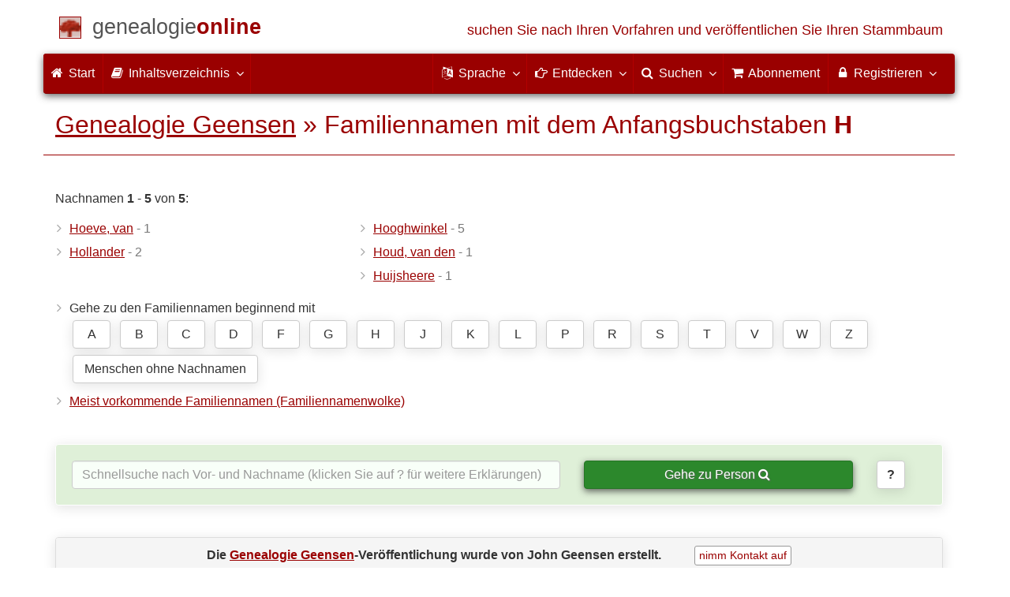

--- FILE ---
content_type: text/html; charset=utf-8
request_url: https://www.genealogieonline.nl/de/genealogie-geensen/familienamen.php?letter=H&p=1
body_size: 7104
content:
<!DOCTYPE html>
<html lang="de">
<head>
<meta charset="utf-8">
<meta name="viewport" content="width=device-width, initial-scale=1">
<meta name="ROBOTS" content="noindex,follow,noarchive">
<meta name="author" content="John Geensen"><meta name="publisher" content="Genealogie Online"><meta name="collection" content="Genealogie Geensen">
<meta name="keywords" content="Stammbaumforschung,Genealogie,Stammbaum,Vorfahren,Stammbaum erstellen,Gebetskarten,gedcom">
<meta name="description" content="Liste von Familiennamen beginnend mit H innerhalb der Publikation 'Genealogie Geensen' von John Geensen auf Genealogie Online.">
<meta name="google" content="notranslate">
<title>Liste von Familiennamen beginnend mit H &raquo; Genealogie Geensen &raquo; Genealogie Online</title>
<link rel="canonical" href="https://www.genealogieonline.nl/genealogie-geensen/familienamen.php?letter=H&amp;p=1">
<link rel="alternate" hreflang="x-default" href="https://www.genealogieonline.nl/genealogie-geensen/familienamen.php?letter=H&amp;p=1">
<link rel="alternate" hreflang="nl" href="https://www.genealogieonline.nl/genealogie-geensen/familienamen.php?letter=H&amp;p=1">
<link rel="alternate" hreflang="en" href="https://www.genealogieonline.nl/en/genealogie-geensen/familienamen.php?letter=H&amp;p=1">
<link rel="alternate" hreflang="de" href="https://www.genealogieonline.nl/de/genealogie-geensen/familienamen.php?letter=H&amp;p=1">
<link rel="alternate" hreflang="fr" href="https://www.genealogieonline.nl/fr/genealogie-geensen/familienamen.php?letter=H&amp;p=1">
<meta prefix="og: http://ogp.me/ns#" property="og:url" content="https://www.genealogieonline.nl/de/genealogie-geensen/familienamen.php?letter=H&p=1">
<meta prefix="og: http://ogp.me/ns#" property="og:description" content="Liste von Familiennamen beginnend mit H innerhalb der Publikation 'Genealogie Geensen' von John Geensen auf Genealogie Online.">
<meta prefix="og: http://ogp.me/ns#" property="og:image" content="https://www.genealogieonline.nl/genealogie-geensen/infographic/og-de.png">
<meta prefix="og: http://ogp.me/ns#" property="og:image:width" content="750">
<meta prefix="og: http://ogp.me/ns#" property="og:image:height" content="410">
<meta prefix="og: http://ogp.me/ns#" property="og:title" content="Liste von Familiennamen beginnend mit H &raquo; Genealogie Geensen &raquo; Genealogie Online">
<meta prefix="og: http://ogp.me/ns#" property="og:type" content="article">
<meta prefix="og: http://ogp.me/ns#" property="og:site_name" content="Genealogie Online">
<meta property="twitter:card" content="summary_large_image"><meta property="twitter:title" content="Liste von Familiennamen beginnend mit H &raquo; Genealogie Geensen &raquo; Genealogie Online">
<meta property="twitter:description" content="Liste von Familiennamen beginnend mit H innerhalb der Publikation 'Genealogie Geensen' von John Geensen auf Genealogie Online.">
<meta property="twitter:image:src" content="https://www.genealogieonline.nl/genealogie-geensen/infographic/t-de.png">
<meta property="fb:pages" content="140300026080449">
<meta name="mobile-web-app-capable" content="yes">
<meta name="application-name" content="Genealogie Online">
<link rel="apple-touch-icon" sizes="180x180" href="https://www.genealogieonline.nl/apple-touch-icon.png">
<link rel="icon" type="image/png" sizes="32x32" href="https://www.genealogieonline.nl/favicon-32x32.png">
<link rel="icon" type="image/png" sizes="16x16" href="https://www.genealogieonline.nl/favicon-16x16.png">
<link rel="manifest" href="https://www.genealogieonline.nl/manifest-de.json"><meta name="msapplication-square150x150logo" content="/ms-icon-150x150.png">
<meta name="msapplication-config" content="/browserconfig.xml">
<meta name="msapplication-TileColor" content="#9A0000">
<meta name="theme-color" content="#9A0000">
<link rel="mask-icon" href="https://static.genealogieonline.nl/img/boom.svg" color="#9A0000">
<link rel="alternate" type="application/rss+xml" title="Genealogie Online Stambomen" href="https://www.genealogieonline.nl/rss/stambomen">
<link rel="alternate" type="application/rss+xml" title="Genealogie Online Startpunten" href="https://www.genealogieonline.nl/rss/startpunten">
<link rel="alternate" type="application/rss+xml" title="Genealogie Online Verhalen" href="https://www.genealogieonline.nl/rss/verhalen">
<link rel="alternate" type="application/rss+xml" title="Genealogie Online Nachrichten" href="https://www.genealogieonline.nl/nieuws/nieuws.de.xml">
<link title="Genealogie Online Doorzoeken" type="application/opensearchdescription+xml" rel="search" href="https://www.genealogieonline.nl/zoeken/opensearch.xml">
<link rel="stylesheet" type="text/css" href="https://static.genealogieonline.nl/css/font-awesome-4.7.0/css/font-awesome.min.css">
<link rel="stylesheet" type="text/css" href="https://static.genealogieonline.nl/css/p/go4.496.css">
</head>
<body id="go">
<!-- div id="toppart" -->
<div class="container" data-nosnippet role="banner">
<div id="main_title" style="padding: 15px 15px;margin: 0 -15px;">
<a aria-label="Start" href="https://www.genealogieonline.nl/de/">
<span class="logo"> </span>
<span class="title1">genealogie</span><span class="title2">online</span>
<span class="tagline hidden-sm text-primary">suchen Sie nach Ihren Vorfahren und veröffentlichen Sie Ihren Stammbaum</span>
</a>
</div>
</div>

<div class="container" data-nosnippet role="navigation">
<nav class="navbar navbar-coret xs-height100 navbar-static-top" id="main_navbar">
<div class="container-fluid">
<div class="navbar-header">
<button class="navbar-toggle hamburgr hamburgr--collapse" type="button" data-toggle="collapse" data-target="#MegaNavbarID">
  <span class="hamburgr-box">
	<span class="hamburgr-inner"></span>
  </span>
  <span class="hamburgr-label">Menu</span>
</button>
<a href="https://www.genealogieonline.nl/de/" aria-label="Start" class="nav navbar-nav navbar-left hidden-not-fixed logo1"></a>
<div class="nav navbar-nav no-margin navbar-left hidden-sm hidden-md hidden-lg">
<span class="logo2outer"><a href="https://www.genealogieonline.nl/de/" class="nav navbar-nav no-margin navbar-left logo2" title="Home"></a></span>
<p class="navbar-text pull-left"><span class="hidden-sm hidden-md reverse"><a href="https://www.genealogieonline.nl/de/">Genealogie Online</a></span></p>
</div>
</div>
<div class="collapse navbar-collapse" id="MegaNavbarID">
<ul class="nav navbar-nav navbar-left">
<li><a href="https://www.genealogieonline.nl/de/"><i class="fa fam fa-home"></i>&nbsp;Start</a></li><li class="divider"></li>
<li class="dropdown">
<a data-toggle="dropdown" href="javascript:void(0 /* inhoud */);" class="dropdown-toggle"><i class="fa fam fa-book"></i>&nbsp;Inhaltsverzeichnis<span class="caret"></span></a>
<div class="dropdown-menu">
<ul id="myTab" style="margin-top: 1px;">
<li><a href="https://www.genealogieonline.nl/de/stambomen.php">Stammbäume<span class="desc reverse">Liste aller Publikationen</span></a></li><li class="dropdown-right-onclick">
<a href="javascript:void(0 /* inhoud > collecties */);" data-toggle="collapse" data-target="#col_1" class="dropdown-toggle collapsed"><i class="fa fam fa-bars"></i> Sammlungen<span class="desc reverse">Sammlungen von Publikationen</span></a>
<ul class="dropdown-menu collapse" id="col_1" aria-expanded="false">
	<li><a href="https://www.genealogieonline.nl/de/collecties/">Zusammenfassung</a></li>
	<li class="divider"></li>
	<li><a href="https://www.genealogieonline.nl/de/voorverenigingen/vvg/">Vereniging Veluwse Geslachten</a></li>	<li class="divider"></li>
	<li><a href="https://www.genealogieonline.nl/de/collecties/bidprentjes">Gebetskarten</a></li>
	<li><a href="https://www.genealogieonline.nl/de/collecties/gensdatapro-gebruikers">GensDataPro Benutzer</a></li>
	<li><a href="https://www.genealogieonline.nl/de/collecties/bevolkingsreconstructies">Bevölkerungsrekonstruktionen</a></li>
	<li><a href="https://www.genealogieonline.nl/de/collecties/indische-genealogische-vereniging">Indische genealogische vereniging</a></li>
	<li><a href="https://www.genealogieonline.nl/de/collecties/myheritage-ftb-gebruikers">Benutzer von MyHeritage Family Tree Builder</a></li>
	<li><a href="https://www.genealogieonline.nl/de/collecties/nederlandse_voc_en_wic">Niederländische VOC und WIC</a></li>
	<li><a href="https://www.genealogieonline.nl/de/collecties/prominente-nederlandse-families">Prominente Familien</a></li>
</ul>
</li>
<li class="divider"></li>
<li><a href="https://www.genealogieonline.nl/de/startpunten.php">Startpunkte<span class="desc reverse">Übersicht ansatzpunkte</span></a></li><li><a href="https://www.genealogieonline.nl/de/verhalen.php">Geschichten<span class="desc reverse">Übersicht von geschichten</span></a></li><li><a href="https://www.genealogieonline.nl/de/beeldbank/">Bilderdatenbank<span class="desc reverse">Geschichtsbilder und Scans</span></a></li><li><a href="https://www.genealogieonline.nl/de/molenaars/">Mühlen-Listings<span class="desc reverse">und ihre Müller</span></a></li><li><a href="https://www.genealogieonline.nl/de/wo2slachtoffers/">Opfer des Zweiten Weltkriegs<span class="desc reverse">in Veröffentlichungen</span></a></li><li><a href="https://www.genealogieonline.nl/de/rkdartists/">Künstler und Kunsthistoriker<span class="desc reverse">in Veröffentlichungen</span></a></li><li class="divider"></li>
<li class="dropdown-right-onclick">
<a href="javascript:void(0 /* inhoud > naslag */);" data-toggle="collapse" data-target="#id_1" class="dropdown-toggle collapsed"><i class="fa fam fa-bars"></i> Nachschlagen<span class="desc reverse">praktische Referenz Bücher</span></a>
<ul class="dropdown-menu collapse" id="id_1" aria-expanded="false">
<li><a href="https://www.genealogieonline.nl/de/naslag/">Zusammenfassung</a></li>
<li class="divider"></li>
<li><a href="https://www.genealogieonline.nl/de/naslag/standaarden-en-richtlijnen/">Genealogische Standards und Richtlinien</a></li>
<li><a href="https://www.genealogieonline.nl/de/naslag/genealogisch-onderzoeksproces/">Genealogischer Forschungsprozess</a></li>
<li><a href="https://www.genealogieonline.nl/de/naslag/kalender/">Kalender-Konvertierer</a></li>
<li><a href="https://www.genealogieonline.nl/de/naslag/phonetic/">Phonetische Kodierungen berechnen</a></li>
<li><a href="https://www.genealogieonline.nl/de/naslag/woordenboek/">Genealogisches Wörterbuch</a></li>
</ul>
</li>
<li class="divider"></li>
<li><a href="https://www.genealogieonline.nl/de/nieuws.php">Nachrichten<span class="desc reverse">die letzten Nachrichten</span></a></li>
</ul>
</div>
</li>
<li class="divider"></li>
</ul>
<ul class="nav navbar-nav navbar-right">
<li class="divider"></li>
<li class="dropdown no-border-radius">
<a data-toggle="dropdown" href="javascript:void(0 /* taal */);" class="dropdown-toggle"><i class="fa fam fa-language"></i>&nbsp;<span class="hidden-sm reverse">Sprache</span><span class="caret"></span></a>
<div class="dropdown-menu">
<ul>
<li><a href="/genealogie-geensen/familienamen.php?letter=H&p=1">Nederlands</a></li>
<li><a href="/en/genealogie-geensen/familienamen.php?letter=H&p=1">English</a></li>
<li><a href="/de/genealogie-geensen/familienamen.php?letter=H&p=1"><strong>Deutsch</strong></a></li>
<li><a href="/fr/genealogie-geensen/familienamen.php?letter=H&p=1">Français</a></li>
</ul>
</div>
</li>
<li class="divider"></li>
<li class="dropdown-full">
<a data-toggle="dropdown" href="javascript:void(0 /* ontdek */);" class="dropdown-toggle"><i class="fa fam fa-hand-o-right"></i>&nbsp;<span class="hidden-sm reverse">Entdecken</span><span class="caret"></span></a>
<div class="dropdown-menu">
<ul>
<li class="col-sm-5ths col-xs-12"><a style="background-color:#834884" target="oa" href="https://www.openarch.nl/?lang=de">Open <span class="hidden-xs hidden-lg"><br></span>Archives<span class="desc">suchen genealogischen <span class="hidden-xs"><br></span>Daten</span></a></li>
<li class="col-sm-5ths col-xs-12"><a style="background-color:#5c4c00" target="fa" href="https://www.familiearchivaris.nl/?lang=de">Familien<span class="hidden-xs hidden-lg"><br></span>archivar<span class="desc">bilden eine digitale <span class="hidden-xs"><br></span>Familienarchiv</span></a></li>
<li class="col-sm-5ths col-xs-12"><a style="background-color:#c05000" target="sf" href="https://www.stamboomforum.nl/">Stamboom <span class="hidden-xs hidden-lg"><br></span>Forum<span class="desc">sociaal netwerk <span class="hidden-xs"><br></span>van genealogen <div class="sprite-nl"></div></span></a></li>
<li class="col-sm-5ths col-xs-12"><a style="background-color:#285b70" target="sg" href="https://www.stamboomgids.nl/">Stamboom <span class="hidden-xs hidden-lg"><br></span>Gids<span class="desc">zoek websites <span class="hidden-xs"><br></span>voor genealogen <div class="sprite-nl"></div></span></a></li>
<li class="col-sm-5ths col-xs-12"><a style="background-color:#367e18" target="gw" href="https://www.genealogiewerkbalk.nl/">Genealogie <span class="hidden-xs hidden-lg"><br></span>Werkbalk<span class="desc">snel archieven <span class="hidden-xs"><br></span>doorzoeken <div class="sprite-nl"></div></span></a></li>
</ul>
</div>
</li>
<li class="divider"></li>
<li class="dropdown-grid">
<a data-toggle="dropdown" href="javascript:void(0 /* zoeken */);" class="dropdown-toggle"><i class="fa fam fa-search"></i>&nbsp;<span class="hidden-sm reverse">Suchen</span><span class="caret"></span></a>
<div class="dropdown-grid-wrapper" role="menu">
<ul class="dropdown-menu col-xs-12 col-sm-10 col-md-8 col-lg-7">
<li>
<div id="carousel-search" class="carousel">
<div class="row">
<div class="col-lg-7 col-md-7 col-sm-7">
<div class="carousel-inner">
<div class="item active">
<h3 class="text-left" style="padding-top:0px; border-bottom: 1px solid #ffffff;">Durchsuchen Sie alle Personen</h3>
<br>
<form action="https://www.genealogieonline.nl/de/zoeken/index.php" method="get" class="form-horizontal">
<div class="form-group">
<label for="goname" class="col-sm-4 control-label">Familienname</label>
<div class="col-sm-8"><input type="text" class="input-sm form-control" required id="goname" name="q" placeholder="Familienname" autocomplete="off" spellcheck="false"></div>
</div>
<div class="form-group">
<label for="govname" class="col-sm-4 control-label">Vorname</label>
<div class="col-sm-8"><input type="text" class="input-sm form-control" id="govname" name="vn" placeholder="Vorname" autocomplete="off" spellcheck="false"></div>
</div>
<div class="form-group">
<label for="gopn" class="col-sm-4 control-label">Ortsname</label>
<div class="col-sm-8"><input type="text" class="input-sm form-control" id="gopn" name="pn" placeholder="Ortsname" autocomplete="off" spellcheck="false"></div>
</div>
<div class="form-group">
<div class="col-sm-offset-4 col-sm-8">
<button class="btn btn-default btn-block" type="submit"><i class="fa fam fa-search"></i> Suchen</button>
</div>
</div>
</form>
</div>

<div class="item">
<h3 class="text-left" style="padding-top:0px; border-bottom: 1px solid #ffffff;">Suche nach allen Publikationen</h3>
<br>
<form action="https://www.genealogieonline.nl/de/zoeken/publicaties.php" method="get" class="form-horizontal">
<div class="form-group">
<label for="gopq" class="col-sm-4 control-label">Suchbegriff</label>
<div class="col-sm-8"><input type="text" name="q" class="input-sm form-control" id="gopq" placeholder="Name des Autors oder die Veröffentlichung Titel" autocomplete="off" spellcheck="false"></div>
</div>
<div class="form-group">
<div class="col-sm-offset-4 col-sm-8">
<button class="btn btn-default btn-block" type="submit"><i class="fa fam fa-search"></i> Suchen</button>
</div>
</div>
</form>
</div>

<div class="item">
<h3 class="text-left" style="padding-top:0px; border-bottom: 1px solid #ffffff;">Suche nach Hilfetexte</h3>
<br>
<form action="https://www.genealogieonline.nl/de/help/" method="get" class="form-horizontal">
<div class="form-group">
<label for="gobq3" class="col-sm-4 control-label">Suchbegriff</label>
<div class="col-sm-8"><input type="text" name="q" class="input-sm form-control" id="gobq3" placeholder="Thematik" autocomplete="off" spellcheck="false"></div>
</div>
<div class="form-group">
<div class="col-sm-offset-4 col-sm-8">
<button class="btn btn-default btn-block" type="submit"><i class="fa fam fa-search"></i> Suchen</button>
</div>
</div>
</form>
</div>

<div class="item">
<h3 class="text-left" style="padding-top:0px; border-bottom: 1px solid #ffffff;">Suchen Open Archives</h3>
<br>
<form target="oa" action="https://www.openarch.nl/search.php" method="get" class="form-horizontal">
<div class="form-group">
<label for="oabq" class="col-sm-4 control-label">Familienname</label>
<div class="col-sm-8"><input type="hidden" name="lang" value="de"><input type="text" name="name" class="input-sm form-control" id="oabq" placeholder="Familienname" autocomplete="off" spellcheck="false"></div>
</div>
<div class="form-group">
<div class="col-sm-offset-4 col-sm-8">
<button class="btn btn-default btn-block" type="submit"><i class="fa fam fa-search"></i> Suchen</button>
</div>
</div>
</form>
</div>

<div class="item">
<h3 class="text-left" style="padding-top:0px; border-bottom: 1px solid #ffffff;">Suche Wie (onder)zoekt wie? <div class="sprite-nl"></div></h3>
<br>
<form target="sf" action="https://www.stamboomforum.nl/wiezoektwie/zoeken.php" method="get" class="form-horizontal">
<div class="form-group">
<label for="gobq" class="col-sm-4 control-label">Familienname</label>
<div class="col-sm-8"><input type="text" name="q" class="input-sm form-control" id="gobq" placeholder="Familienname" autocomplete="off" spellcheck="false"></div>
</div>
<div class="form-group">
<div class="col-sm-offset-4 col-sm-8">
<button class="btn btn-default btn-block" type="submit"><i class="fa fam fa-search"></i> Suchen</button>
</div>
</div>
</form>
</div>

<div class="item">
<h3 class="text-left" style="padding-top:0px; border-bottom: 1px solid #ffffff;">Suchen Diskussionen <div class="sprite-nl"></div></h3>
<br>
<form target="sf" action="https://www.stamboomforum.nl/zoek/" method="get" class="form-horizontal">
<div class="form-group">
<label for="gobq2" class="col-sm-4 control-label">Suchbegriff</label>
<div class="col-sm-8"><input type="text" name="q" class="input-sm form-control" id="gobq2" placeholder="Thematik" autocomplete="off" spellcheck="false"></div>
</div>
<div class="form-group">
<div class="col-sm-offset-4 col-sm-8">
<button class="btn btn-default btn-block" type="submit"><i class="fa fam fa-search"></i> Suchen</button>
</div>
</div>
</form>
</div>

<div class="item">
<h3 class="text-left" style="padding-top:0px; border-bottom: 1px solid #ffffff;">Suche nach allen Websites <div class="sprite-nl"></div></h3>
<br>
<form target="sf" action="https://www.stamboomgids.nl/zoeken.php" method="get" class="form-horizontal">
<div class="form-group">
<label for="gopq2" class="col-sm-4 control-label">Suchbegriff</label>
<div class="col-sm-8"><input type="text" name="kword" class="input-sm form-control" id="gopq2" placeholder="Begriff im Titel oder die Beschreibung Website" autocomplete="off" spellcheck="false"></div>
</div>
<div class="form-group">
<div class="col-sm-offset-4 col-sm-8">
<button class="btn btn-default btn-block" type="submit"><i class="fa fam fa-search"></i> Suchen</button>
</div>
</div>
</form>
</div>

</div>
</div>
<div class="col-lg-5 col-md-5 col-sm-5" style="border-left: 1px solid #ffffff;">
<ol class="carousel-indicators navbar-carousel-indicators">
<li data-target="#carousel-search" data-slide-to="0" class="active"><a href="javascript:void(0 /* zoek personen */);">Personensuche<span class="desc reverse">nach Namen</span></a></li>
<li data-target="#carousel-search" data-slide-to="1"><a href="javascript:void(0 /* zoek > publicaties */);">Suche nach Publikationen<span class="desc reverse">nach Titel und Autor</span></a></li>
<li data-target="#carousel-search" data-slide-to="2"><a href="javascript:void(0 /* zoek > helpteksten */);">Finden Sie Hilfetexte <span class="desc reverse">in Fragen und Antworten</span></a></li>
<li data-target="#carousel-search" data-slide-to="3"><a href="javascript:void(0 /* zoek > akten */);">Suche aufzeichnungen<span class="desc reverse">auf Open Archives</span></a></li>
</ol>
</div>
</div>
</div>
</li>
</ul>
</div>
</li>
<li class="divider"></li>
<li><a href="https://www.genealogieonline.nl/de/abonnement/"><i class="fa fam fa-shopping-cart"></i><span class="show-xs hidden-sm"> Abonnement</span></a></li>
<li class="divider"></li>
<li class="dropdown-grid">
<a data-toggle="dropdown" href="javascript:void(0 /* aanmelden */);" class="dropdown-toggle"><i class="fa fam fa-lock"></i>&nbsp;Registrieren<span class="caret"></span></a>
<div class="dropdown-grid-wrapper" role="menu">
<ul class="dropdown-menu">
<li><a href="https://www.genealogieonline.nl/de/mijn/">Anmelden<span class="desc reverse">bereits registriert, melden Sie sich an</span></a></li>
<li><a href="https://www.genealogieonline.nl/de/mijn/registratie/">Anmeldung<span class="desc reverse">neu hier: anmelden</span></a></li>
<li><a href="https://www.genealogieonline.nl/de/mijn/wachtwoordvergeten/">Passwort vergessen<span class="desc reverse">Passwort zurücksetzen</span></a></li>
<li class="divider hidden-xs"></li>
<li><a href="https://www.genealogieonline.nl/de/houmeopdehoogte.php">Halten Sie mich informiert<span class="desc reverse">kostenlosen monatlichen Newsletter</span></a></li>
<li class="divider hidden-xs"></li>
<li><a href="https://www.genealogieonline.nl/de/inkleuren/">Färbung<span class="desc reverse">von Schwarz-Weiß-Fotos</span></a></li>
<li><a href="https://www.genealogieonline.nl/de/kwartierstaat-pdf-wizard/">Stammbaum PDF Wizard<span class="desc reverse">erstellen Sie einen noblen Stammbaum</span></a></li>
<li class="divider hidden-xs"></li>
<li><a href="https://www.genealogieonline.nl/de/abonnement/">Abonnementen<span class="desc reverse">Besuche die Möglichkeiten</span></a></li>
</ul>
</div>
</li>
</ul>
</div>
</div>
</nav>
</div>
<div class="container" role="main">
<h1 class="page-header"><a href="/de/genealogie-geensen/">Genealogie Geensen</a> &raquo; Familiennamen mit dem Anfangsbuchstaben <b>H</b></h1>
<p>Nachnamen <b>1</b> - <b>5</b> von <b>5</b>:</p>
	
<div class="row">
  <div class="col-md-4">

<ul class="nicelist">
<li><a data-toggle="tooltip" data-placement="right" title="Deze naam komt 1 keer voor." href="personen.php?familienaam=Hoeve%2C+van">Hoeve, van</a> <span class="text-muted"> - 1</span<</li><li><a data-toggle="tooltip" data-placement="right" title="Deze naam komt 2 keer voor." href="personen.php?familienaam=Hollander">Hollander</a> <span class="text-muted"> - 2</span<</li>
</ul></div><div class="col-md-4"><ul class="nicelist">
<li><a data-toggle="tooltip" data-placement="right" title="Deze naam komt 5 keer voor." href="personen.php?familienaam=Hooghwinkel">Hooghwinkel</a> <span class="text-muted"> - 5</span<</li><li><a data-toggle="tooltip" data-placement="right" title="Deze naam komt 1 keer voor." href="personen.php?familienaam=Houd%2C+van+den">Houd, van den</a> <span class="text-muted"> - 1</span<</li><li><a data-toggle="tooltip" data-placement="right" title="Deze naam komt 1 keer voor." href="personen.php?familienaam=Huijsheere">Huijsheere</a> <span class="text-muted"> - 1</span<</li></ul></div></div>
<ul class="nicelist">
<li>Gehe zu den Familiennamen beginnend mit <div class="letterlinks"><a class="btn btn-default" href="familienamen.php?letter=A&p=1">A</a> <a class="btn btn-default" href="familienamen.php?letter=B&p=1">B</a> <a class="btn btn-default" href="familienamen.php?letter=C&p=1">C</a> <a class="btn btn-default" href="familienamen.php?letter=D&p=1">D</a> <a class="btn btn-default" href="familienamen.php?letter=F&p=1">F</a> <a class="btn btn-default" href="familienamen.php?letter=G&p=1">G</a> <a class="btn btn-default" href="familienamen.php?letter=H&p=1">H</a> <a class="btn btn-default" href="familienamen.php?letter=J&p=1">J</a> <a class="btn btn-default" href="familienamen.php?letter=K&p=1">K</a> <a class="btn btn-default" href="familienamen.php?letter=L&p=1">L</a> <a class="btn btn-default" href="familienamen.php?letter=P&p=1">P</a> <a class="btn btn-default" href="familienamen.php?letter=R&p=1">R</a> <a class="btn btn-default" href="familienamen.php?letter=S&p=1">S</a> <a class="btn btn-default" href="familienamen.php?letter=T&p=1">T</a> <a class="btn btn-default" href="familienamen.php?letter=V&p=1">V</a> <a class="btn btn-default" href="familienamen.php?letter=W&p=1">W</a> <a class="btn btn-default" href="familienamen.php?letter=Z&p=1">Z</a> <a style="width:235px" class="btn btn-default" href="personen.php?familienaam=&p=1">Menschen ohne Nachnamen</a> </div></li>
<li><a href="familienaamwolk.php">Meist vorkommende Familiennamen (Familiennamenwolke)</a></li>
</ul>


<div class="bg-success noprint zoeknaam">
    <form>
    <div class="row">
	<div class="col-md-7"><input type="search" id="titel123" class="form-control" autocorrect="off" spellcheck="false" autocomplete="off" placeholder="Schnellsuche nach Vor- und Nachname (klicken Sie auf ? für weitere Erklärungen)"/><br class="hidden-md hidden-lg"></div>
	<div class="col-md-4"><button class="btn btn-success btn-block" onclick="return doZoekNaamSubmit();">Gehe zu Person <span class="fa fa-search"></span></button></div>
	<div class="col-md-1"><button title="Lesen Sie, wie die Schnellsuche funktioniert" class="btn btn-default" onclick="dlgHelp.showModal();return false;"><b>?</b></button></div>
    </div>
    <input type="hidden" id="url" name="url"></form>
</div>

<dialog id="dialogHelp">
    <p>Mit der Schnellsuche können Sie nach Name, Vorname gefolgt von Nachname suchen. Sie geben ein paar Buchstaben (mindestens 3) ein und schon erscheint eine Liste mit Personennamen in dieser Publikation. Je mehr Buchstaben Sie eingeben, desto genauer sind die Resultate. Klicken Sie auf den Namen einer Person, um zur Seite dieser Person zu gelangen.</p>
    <ul class="nicelist">
    <li>Kleine oder grosse Zeichen sind egal.</li>
    <li>Wenn Sie sich bezüglich des Vornamens oder der genauen Schreibweise nicht sicher sind, können Sie ein Sternchen (*) verwenden. Beispiel: „*ornelis de b*r“ findet sowohl „cornelis de boer“ als auch „kornelis de buur“.</li>
    <li>Es ist nicht möglich, nichtalphabetische Zeichen einzugeben, also auch keine diakritischen Zeichen wie ö und é.</li>
    </ul>
    <p><button onclick="dlgHelp.close();" class="btn btn-primary pull-right">Schließen</button></p>
</dialog>

<script>
var dlgHelp=document.getElementById('dialogHelp');function doZoekNaamSubmit(){var pUrl=document.getElementById('url').value;if (pUrl==""){dlgHelp.showModal();}else{window.location.href=pUrl;}return false;}
</script>

<div class="panel panel-default"><div class="panel-heading text-center">Die <a href="/de/genealogie-geensen/"><b>Genealogie Geensen</b></a>-Veröffentlichung wurde von <b>John Geensen</b> erstellt.<span class="noprint"><a rel="nofollow" style="margin-left:3em;background-color:white;border-color:#999" class="btn btn-xs" href="/de/genealogie-geensen/contact.php">nimm&nbsp;Kontakt&nbsp;auf</a></span></div></div>		</div>
		<footer class="footer">
			<div class="container" data-nosnippet>
				<div class="row hidden-print">
					<div class="col-md-2 col-xs-6 footercol footercol12">
						<h4>Direkte Links ...</h4>
						<ul class="nicelist">
						<li><a href="https://www.genealogieonline.nl/de/abonnement/">Abonnement</a></li><li><a href="https://www.genealogieonline.nl/de/help/">Frage/Antwort</a></li><li><a href="https://www.genealogieonline.nl/de/disclaimer.php">Haftungsausschluss</a></li>						</ul>
					</div>
					<div class="col-md-2 col-xs-6 footercol footercol12" itemscope itemtype="http://schema.org/Organization">
						<link itemprop="url" href="https://genealogie.coret.org/de/">
						<meta itemprop="logo" content="https://static.genealogieonline.nl/img/cg/logo400x400-de.png">
						<meta itemprop="name" content="Coret Genealogie">
						<ul class="nicelist" style="padding-top:44px">
							<li><a href="https://www.genealogieonline.nl/de/houmeopdehoogte.php">Newsletter</a></li>
							<li><a rel="nofollow" href="/de/contact.php?bron=0">Kontakt</a></li>

							<li style="display:none" id="li_delen"><a id="li_delen_share" href="#">Teile diese Seite</a></li>
						</ul>
					</div>
					<div class="col-md-8 col-xs-12 text-center footercol" style="padding-top:50px">
<div class="product_focus" id="product_focus_5014296"><h5><a class="product_focus_text" target="_blank" href="https://www.openarchieven.nl/?lang=de&focus">Suchen und durchsuchen Sie Transkripte und Zusammenfassungen von Scans von 21 Millionen historischen Dokumenten</a></h5><a class="btn btn-default btn-block btn--shockwave btn--product_focus" href="https://www.openarchieven.nl/?lang=de&focus">Open Archives ist die Online-Plattform&nbsp;für&nbsp;Familiengeschichte&nbsp;<span class="fa fa-chevron-circle-right attention-element"></span></a></div>					</div>
				</div>
				<div class="row">
					<a class="logo3" href="https://www.genealogieonline.nl/de/" title="Home"></a>
					<p class="cg"><span class="hidden-xs">Ein genealogischer Internetdienst von </span><a href="https://genealogie.coret.org/de/">Coret Genealogie</a></p>
				</div>
			</div>
		</footer>

		<div id="kw_modal" class="modal fade" tabindex="-1" role="dialog">
			<div class="modal-dialog modal-lg">
				<div class="modal-content">
				<div class="modal-header">
					<button type="button" class="close" data-dismiss="modal" aria-label="Close"><span aria-hidden="true">&times;</span></button>
				<h4 class="modal-title">Kopierwarnung</h4>
				</div>
				<div class="modal-body">
					<p>Genealogische Publikationen sind <a target="_blank" rel="noopener" href="http://www.auteursrecht.nl/auteursrecht">Urheberrechtlich geschützt</a>. Auch wenn Daten meistens aus öffentlichen Quellen kommen, erzeugt das suchen, interpretieren, sammeln, selektieren und ordnen von ein einzigartiges Werk. Urheberrechtlich geschütztes Werk darf nicht einfach kopiert oder neu veröffentlicht werden.</p>
					<p><b>Halten Sie sich an die folgenden Regeln</b></p>
					<ul>
						<li>Bitte um Erlaubnis, Daten zu kopieren oder zumindest den Autor zu informieren, es besteht die Möglichkeit, dass der Autor die Erlaubnis erteilt, oft führt der Kontakt auch zu mehr Datenaustausch.</li>
						<li>Benutzen Sie die Daten erst, wenn Sie sie kontrolliert haben, am besten bei der Quelle (Archiv).</li>
						<li>Vermelden Sie Ihre Quelle, idealerweise auch seine oder ihre Originalquelle.</li>
					</ul>
					<p><br><input type="checkbox" onclick="niet_meer_tonen('kopieerwaarschuwing_dismissed');"> Diese Nachricht nicht mehr zeigen</p>
				</div>
				<div class="modal-footer">
					<button type="button" class="btn btn-default" data-dismiss="modal">Fenster schließen</button>
				</div>
				</div>
			</div>
		</div>
<script src="https://static.genealogieonline.nl/js/jquery/1.11.3/jquery.min.js" crossorigin="anonymous"></script><script src="https://static.genealogieonline.nl/js/bootstrap/3.3.5/js/bootstrap.min.js"></script><script>var bootstrapButton=$.fn.button.noConflict();$.fn.bootstrapBtn=bootstrapButton;</script><script>
var go_lang='de';
</script>
<script src="https://static.genealogieonline.nl/js/p/go4.105.js"></script><script src="https://static.genealogieonline.nl/js/jquery.keyboard-pagination.js"></script><script>$( function(){$(".cd-pagination").keyboardPagination({prev:".pagination-prev",next:".pagination-next"});});</script><script src="https://static.genealogieonline.nl/js/p/jquery.autocomplete-min.js"></script>
<script>
var options,a;jQuery(function(){options={minChars:3,width:document.getElementById("titel123").offsetWidth,serviceUrl:"/zoeken/naam.php?id=18106",onSelect:function(value, data){document.getElementById("url").value=data+".php";}};a=$("#titel123").autocomplete(options);});
</script>
<script>$(function() {if(window.location.hash && window.location.hash.indexOf("-") === -1 && typeof $(window.location.hash).offset()!=="undefined") {$("html, body").animate({scrollTop: $(window.location.hash).offset().top-70});}});$(".hamburgr").on("click", function(e) {$(this).toggleClass("is-active");});</script>	<script>
	$("#ctxTabs a").click(function(){window.location.hash=$(this).attr("href").substring(1);});
	$("a[href='#bronnen']").click(function(){ $("#ctxTabs a[href='#tab-bronnen']").tab("show");});
	$(function(){var currentHash=window.location.hash;if(currentHash.substring(1,5)=="tab-"){$("#ctxTabs a[href='"+currentHash+"']").tab("show");document.querySelector('#ctxTabs').scrollIntoView();}});

	if (navigator.share){document.getElementById("li_delen").style.display="block";document.getElementById("li_delen_share").addEventListener("click",async ()=>{try{await navigator.share({title:"Liste von Familiennamen beginnend mit H > Genealogie Geensen > Genealogie Online",text:"Liste von Familiennamen beginnend mit H innerhalb der Publikation \'Genealogie Geensen\' von John Geensen auf Genealogie Online.",url: "/de/genealogie-geensen/familienamen.php?letter=H&p=1"});}catch(err){console.error("error:",err.message);}});}
	if(navigator.serviceWorker&&location.hostname=="www.genealogieonline.nl"){navigator.serviceWorker.register('/serviceworker.js');}
	</script>
	</body>
</html>
